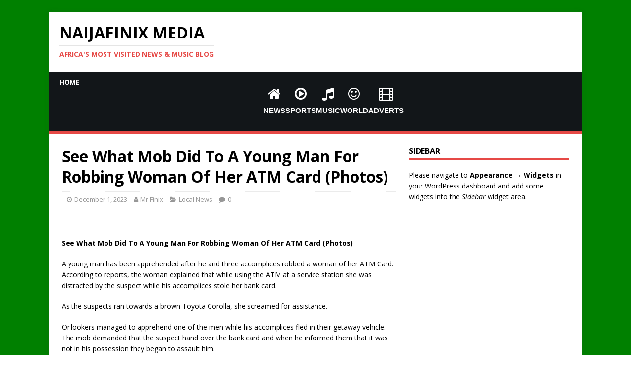

--- FILE ---
content_type: text/html; charset=UTF-8
request_url: https://naijafinix.com/see-what-mob-did-to-a-young-man-for-robbing-woman-of-her-atm-card-photos/
body_size: 10580
content:
<!DOCTYPE html>
<html class="no-js" lang="en-US">
<head>
<meta charset="UTF-8">
<meta name="viewport" content="width=device-width, initial-scale=1.0">
<link rel="profile" href="http://gmpg.org/xfn/11" />
<meta name='robots' content='index, follow, max-image-preview:large, max-snippet:-1, max-video-preview:-1' />

	<!-- This site is optimized with the Yoast SEO plugin v26.8 - https://yoast.com/product/yoast-seo-wordpress/ -->
	<title>See What Mob Did To A Young Man For Robbing Woman Of Her ATM Card (Photos) &#187; Naijafinix Media</title>
	<meta name="description" content="See What Mob Did To A Young Man For Robbing Woman Of Her ATM Card (Photos) A young man has been apprehended after he and three accomplices robbed a woman" />
	<link rel="canonical" href="https://naijafinix.com/see-what-mob-did-to-a-young-man-for-robbing-woman-of-her-atm-card-photos/" />
	<meta property="og:locale" content="en_US" />
	<meta property="og:type" content="article" />
	<meta property="og:title" content="See What Mob Did To A Young Man For Robbing Woman Of Her ATM Card (Photos) &#187; Naijafinix Media" />
	<meta property="og:description" content="See What Mob Did To A Young Man For Robbing Woman Of Her ATM Card (Photos) A young man has been apprehended after he and three accomplices robbed a woman" />
	<meta property="og:url" content="https://naijafinix.com/see-what-mob-did-to-a-young-man-for-robbing-woman-of-her-atm-card-photos/" />
	<meta property="og:site_name" content="Naijafinix Media" />
	<meta property="article:publisher" content="https://www.facebook.com/9jafinix/" />
	<meta property="article:author" content="naijafinix.com.ng" />
	<meta property="article:published_time" content="2023-12-01T13:03:42+00:00" />
	<meta name="author" content="Mr Finix" />
	<meta name="twitter:card" content="summary_large_image" />
	<meta name="twitter:creator" content="@naijafinix_com" />
	<meta name="twitter:site" content="@9jafinix" />
	<meta name="twitter:label1" content="Written by" />
	<meta name="twitter:data1" content="Mr Finix" />
	<meta name="twitter:label2" content="Est. reading time" />
	<meta name="twitter:data2" content="1 minute" />
	<script type="application/ld+json" class="yoast-schema-graph">{"@context":"https://schema.org","@graph":[{"@type":"Article","@id":"https://naijafinix.com/see-what-mob-did-to-a-young-man-for-robbing-woman-of-her-atm-card-photos/#article","isPartOf":{"@id":"https://naijafinix.com/see-what-mob-did-to-a-young-man-for-robbing-woman-of-her-atm-card-photos/"},"author":{"name":"Mr Finix","@id":"https://naijafinix.com/#/schema/person/953eda7d265a9dd4804aee12d48e584b"},"headline":"See What Mob Did To A Young Man For Robbing Woman Of Her ATM Card (Photos)","datePublished":"2023-12-01T13:03:42+00:00","mainEntityOfPage":{"@id":"https://naijafinix.com/see-what-mob-did-to-a-young-man-for-robbing-woman-of-her-atm-card-photos/"},"wordCount":157,"commentCount":0,"publisher":{"@id":"https://naijafinix.com/#organization"},"image":{"@id":"https://naijafinix.com/see-what-mob-did-to-a-young-man-for-robbing-woman-of-her-atm-card-photos/#primaryimage"},"thumbnailUrl":"","articleSection":["Local News"],"inLanguage":"en-US","potentialAction":[{"@type":"CommentAction","name":"Comment","target":["https://naijafinix.com/see-what-mob-did-to-a-young-man-for-robbing-woman-of-her-atm-card-photos/#respond"]}]},{"@type":"WebPage","@id":"https://naijafinix.com/see-what-mob-did-to-a-young-man-for-robbing-woman-of-her-atm-card-photos/","url":"https://naijafinix.com/see-what-mob-did-to-a-young-man-for-robbing-woman-of-her-atm-card-photos/","name":"See What Mob Did To A Young Man For Robbing Woman Of Her ATM Card (Photos) &#187; Naijafinix Media","isPartOf":{"@id":"https://naijafinix.com/#website"},"primaryImageOfPage":{"@id":"https://naijafinix.com/see-what-mob-did-to-a-young-man-for-robbing-woman-of-her-atm-card-photos/#primaryimage"},"image":{"@id":"https://naijafinix.com/see-what-mob-did-to-a-young-man-for-robbing-woman-of-her-atm-card-photos/#primaryimage"},"thumbnailUrl":"","datePublished":"2023-12-01T13:03:42+00:00","description":"See What Mob Did To A Young Man For Robbing Woman Of Her ATM Card (Photos) A young man has been apprehended after he and three accomplices robbed a woman","breadcrumb":{"@id":"https://naijafinix.com/see-what-mob-did-to-a-young-man-for-robbing-woman-of-her-atm-card-photos/#breadcrumb"},"inLanguage":"en-US","potentialAction":[{"@type":"ReadAction","target":["https://naijafinix.com/see-what-mob-did-to-a-young-man-for-robbing-woman-of-her-atm-card-photos/"]}]},{"@type":"ImageObject","inLanguage":"en-US","@id":"https://naijafinix.com/see-what-mob-did-to-a-young-man-for-robbing-woman-of-her-atm-card-photos/#primaryimage","url":"","contentUrl":""},{"@type":"BreadcrumbList","@id":"https://naijafinix.com/see-what-mob-did-to-a-young-man-for-robbing-woman-of-her-atm-card-photos/#breadcrumb","itemListElement":[{"@type":"ListItem","position":1,"name":"Home","item":"https://naijafinix.com/"},{"@type":"ListItem","position":2,"name":"Local News","item":"https://naijafinix.com/category/news/"},{"@type":"ListItem","position":3,"name":"See What Mob Did To A Young Man For Robbing Woman Of Her ATM Card (Photos)"}]},{"@type":"WebSite","@id":"https://naijafinix.com/#website","url":"https://naijafinix.com/","name":"Naijafinix","description":"Africa&#039;s Most Visited News &amp; Music Blog","publisher":{"@id":"https://naijafinix.com/#organization"},"potentialAction":[{"@type":"SearchAction","target":{"@type":"EntryPoint","urlTemplate":"https://naijafinix.com/?s={search_term_string}"},"query-input":{"@type":"PropertyValueSpecification","valueRequired":true,"valueName":"search_term_string"}}],"inLanguage":"en-US"},{"@type":"Organization","@id":"https://naijafinix.com/#organization","name":"FINIX MEDIA ENTERPRISE","url":"https://naijafinix.com/","logo":{"@type":"ImageObject","inLanguage":"en-US","@id":"https://naijafinix.com/#/schema/logo/image/","url":"https://naijafinix.com/wp-content/uploads/2025/07/Naijafinix-Music-Official-Logo.jpg","contentUrl":"https://naijafinix.com/wp-content/uploads/2025/07/Naijafinix-Music-Official-Logo.jpg","width":320,"height":320,"caption":"FINIX MEDIA ENTERPRISE"},"image":{"@id":"https://naijafinix.com/#/schema/logo/image/"},"sameAs":["https://www.facebook.com/9jafinix/","https://x.com/9jafinix","https://www.instagram.com/9jafinix/","https://www.youtube.com/channel/UCh9eg02pB6P5lti7GeZal5w/featured?view_as=subscriber"]},{"@type":"Person","@id":"https://naijafinix.com/#/schema/person/953eda7d265a9dd4804aee12d48e584b","name":"Mr Finix","description":"A prominent young man who graduated from University of Abuja, Studied Bsc. Economics, A Professional Fashion/Commercial Runway Model as well as a Pro-Basketballer...","sameAs":["http://naijafinix.com","naijafinix.com.ng","naijafinix","https://x.com/naijafinix_com","https://www.youtube.com/channel/UCh9eg02pB6P5lti7GeZal5w?view_as=subscriber","FINIX MEDIA ENTERPRISE"],"url":"https://naijafinix.com/author/eviballer/"}]}</script>
	<!-- / Yoast SEO plugin. -->


<link rel='dns-prefetch' href='//fonts.googleapis.com' />
<style id='wp-img-auto-sizes-contain-inline-css' type='text/css'>
img:is([sizes=auto i],[sizes^="auto," i]){contain-intrinsic-size:3000px 1500px}
/*# sourceURL=wp-img-auto-sizes-contain-inline-css */
</style>
<style id='wp-block-library-inline-css' type='text/css'>
:root{--wp-block-synced-color:#7a00df;--wp-block-synced-color--rgb:122,0,223;--wp-bound-block-color:var(--wp-block-synced-color);--wp-editor-canvas-background:#ddd;--wp-admin-theme-color:#007cba;--wp-admin-theme-color--rgb:0,124,186;--wp-admin-theme-color-darker-10:#006ba1;--wp-admin-theme-color-darker-10--rgb:0,107,160.5;--wp-admin-theme-color-darker-20:#005a87;--wp-admin-theme-color-darker-20--rgb:0,90,135;--wp-admin-border-width-focus:2px}@media (min-resolution:192dpi){:root{--wp-admin-border-width-focus:1.5px}}.wp-element-button{cursor:pointer}:root .has-very-light-gray-background-color{background-color:#eee}:root .has-very-dark-gray-background-color{background-color:#313131}:root .has-very-light-gray-color{color:#eee}:root .has-very-dark-gray-color{color:#313131}:root .has-vivid-green-cyan-to-vivid-cyan-blue-gradient-background{background:linear-gradient(135deg,#00d084,#0693e3)}:root .has-purple-crush-gradient-background{background:linear-gradient(135deg,#34e2e4,#4721fb 50%,#ab1dfe)}:root .has-hazy-dawn-gradient-background{background:linear-gradient(135deg,#faaca8,#dad0ec)}:root .has-subdued-olive-gradient-background{background:linear-gradient(135deg,#fafae1,#67a671)}:root .has-atomic-cream-gradient-background{background:linear-gradient(135deg,#fdd79a,#004a59)}:root .has-nightshade-gradient-background{background:linear-gradient(135deg,#330968,#31cdcf)}:root .has-midnight-gradient-background{background:linear-gradient(135deg,#020381,#2874fc)}:root{--wp--preset--font-size--normal:16px;--wp--preset--font-size--huge:42px}.has-regular-font-size{font-size:1em}.has-larger-font-size{font-size:2.625em}.has-normal-font-size{font-size:var(--wp--preset--font-size--normal)}.has-huge-font-size{font-size:var(--wp--preset--font-size--huge)}.has-text-align-center{text-align:center}.has-text-align-left{text-align:left}.has-text-align-right{text-align:right}.has-fit-text{white-space:nowrap!important}#end-resizable-editor-section{display:none}.aligncenter{clear:both}.items-justified-left{justify-content:flex-start}.items-justified-center{justify-content:center}.items-justified-right{justify-content:flex-end}.items-justified-space-between{justify-content:space-between}.screen-reader-text{border:0;clip-path:inset(50%);height:1px;margin:-1px;overflow:hidden;padding:0;position:absolute;width:1px;word-wrap:normal!important}.screen-reader-text:focus{background-color:#ddd;clip-path:none;color:#444;display:block;font-size:1em;height:auto;left:5px;line-height:normal;padding:15px 23px 14px;text-decoration:none;top:5px;width:auto;z-index:100000}html :where(.has-border-color){border-style:solid}html :where([style*=border-top-color]){border-top-style:solid}html :where([style*=border-right-color]){border-right-style:solid}html :where([style*=border-bottom-color]){border-bottom-style:solid}html :where([style*=border-left-color]){border-left-style:solid}html :where([style*=border-width]){border-style:solid}html :where([style*=border-top-width]){border-top-style:solid}html :where([style*=border-right-width]){border-right-style:solid}html :where([style*=border-bottom-width]){border-bottom-style:solid}html :where([style*=border-left-width]){border-left-style:solid}html :where(img[class*=wp-image-]){height:auto;max-width:100%}:where(figure){margin:0 0 1em}html :where(.is-position-sticky){--wp-admin--admin-bar--position-offset:var(--wp-admin--admin-bar--height,0px)}@media screen and (max-width:600px){html :where(.is-position-sticky){--wp-admin--admin-bar--position-offset:0px}}

/*# sourceURL=wp-block-library-inline-css */
</style><style id='global-styles-inline-css' type='text/css'>
:root{--wp--preset--aspect-ratio--square: 1;--wp--preset--aspect-ratio--4-3: 4/3;--wp--preset--aspect-ratio--3-4: 3/4;--wp--preset--aspect-ratio--3-2: 3/2;--wp--preset--aspect-ratio--2-3: 2/3;--wp--preset--aspect-ratio--16-9: 16/9;--wp--preset--aspect-ratio--9-16: 9/16;--wp--preset--color--black: #000000;--wp--preset--color--cyan-bluish-gray: #abb8c3;--wp--preset--color--white: #ffffff;--wp--preset--color--pale-pink: #f78da7;--wp--preset--color--vivid-red: #cf2e2e;--wp--preset--color--luminous-vivid-orange: #ff6900;--wp--preset--color--luminous-vivid-amber: #fcb900;--wp--preset--color--light-green-cyan: #7bdcb5;--wp--preset--color--vivid-green-cyan: #00d084;--wp--preset--color--pale-cyan-blue: #8ed1fc;--wp--preset--color--vivid-cyan-blue: #0693e3;--wp--preset--color--vivid-purple: #9b51e0;--wp--preset--gradient--vivid-cyan-blue-to-vivid-purple: linear-gradient(135deg,rgb(6,147,227) 0%,rgb(155,81,224) 100%);--wp--preset--gradient--light-green-cyan-to-vivid-green-cyan: linear-gradient(135deg,rgb(122,220,180) 0%,rgb(0,208,130) 100%);--wp--preset--gradient--luminous-vivid-amber-to-luminous-vivid-orange: linear-gradient(135deg,rgb(252,185,0) 0%,rgb(255,105,0) 100%);--wp--preset--gradient--luminous-vivid-orange-to-vivid-red: linear-gradient(135deg,rgb(255,105,0) 0%,rgb(207,46,46) 100%);--wp--preset--gradient--very-light-gray-to-cyan-bluish-gray: linear-gradient(135deg,rgb(238,238,238) 0%,rgb(169,184,195) 100%);--wp--preset--gradient--cool-to-warm-spectrum: linear-gradient(135deg,rgb(74,234,220) 0%,rgb(151,120,209) 20%,rgb(207,42,186) 40%,rgb(238,44,130) 60%,rgb(251,105,98) 80%,rgb(254,248,76) 100%);--wp--preset--gradient--blush-light-purple: linear-gradient(135deg,rgb(255,206,236) 0%,rgb(152,150,240) 100%);--wp--preset--gradient--blush-bordeaux: linear-gradient(135deg,rgb(254,205,165) 0%,rgb(254,45,45) 50%,rgb(107,0,62) 100%);--wp--preset--gradient--luminous-dusk: linear-gradient(135deg,rgb(255,203,112) 0%,rgb(199,81,192) 50%,rgb(65,88,208) 100%);--wp--preset--gradient--pale-ocean: linear-gradient(135deg,rgb(255,245,203) 0%,rgb(182,227,212) 50%,rgb(51,167,181) 100%);--wp--preset--gradient--electric-grass: linear-gradient(135deg,rgb(202,248,128) 0%,rgb(113,206,126) 100%);--wp--preset--gradient--midnight: linear-gradient(135deg,rgb(2,3,129) 0%,rgb(40,116,252) 100%);--wp--preset--font-size--small: 13px;--wp--preset--font-size--medium: 20px;--wp--preset--font-size--large: 36px;--wp--preset--font-size--x-large: 42px;--wp--preset--spacing--20: 0.44rem;--wp--preset--spacing--30: 0.67rem;--wp--preset--spacing--40: 1rem;--wp--preset--spacing--50: 1.5rem;--wp--preset--spacing--60: 2.25rem;--wp--preset--spacing--70: 3.38rem;--wp--preset--spacing--80: 5.06rem;--wp--preset--shadow--natural: 6px 6px 9px rgba(0, 0, 0, 0.2);--wp--preset--shadow--deep: 12px 12px 50px rgba(0, 0, 0, 0.4);--wp--preset--shadow--sharp: 6px 6px 0px rgba(0, 0, 0, 0.2);--wp--preset--shadow--outlined: 6px 6px 0px -3px rgb(255, 255, 255), 6px 6px rgb(0, 0, 0);--wp--preset--shadow--crisp: 6px 6px 0px rgb(0, 0, 0);}:where(.is-layout-flex){gap: 0.5em;}:where(.is-layout-grid){gap: 0.5em;}body .is-layout-flex{display: flex;}.is-layout-flex{flex-wrap: wrap;align-items: center;}.is-layout-flex > :is(*, div){margin: 0;}body .is-layout-grid{display: grid;}.is-layout-grid > :is(*, div){margin: 0;}:where(.wp-block-columns.is-layout-flex){gap: 2em;}:where(.wp-block-columns.is-layout-grid){gap: 2em;}:where(.wp-block-post-template.is-layout-flex){gap: 1.25em;}:where(.wp-block-post-template.is-layout-grid){gap: 1.25em;}.has-black-color{color: var(--wp--preset--color--black) !important;}.has-cyan-bluish-gray-color{color: var(--wp--preset--color--cyan-bluish-gray) !important;}.has-white-color{color: var(--wp--preset--color--white) !important;}.has-pale-pink-color{color: var(--wp--preset--color--pale-pink) !important;}.has-vivid-red-color{color: var(--wp--preset--color--vivid-red) !important;}.has-luminous-vivid-orange-color{color: var(--wp--preset--color--luminous-vivid-orange) !important;}.has-luminous-vivid-amber-color{color: var(--wp--preset--color--luminous-vivid-amber) !important;}.has-light-green-cyan-color{color: var(--wp--preset--color--light-green-cyan) !important;}.has-vivid-green-cyan-color{color: var(--wp--preset--color--vivid-green-cyan) !important;}.has-pale-cyan-blue-color{color: var(--wp--preset--color--pale-cyan-blue) !important;}.has-vivid-cyan-blue-color{color: var(--wp--preset--color--vivid-cyan-blue) !important;}.has-vivid-purple-color{color: var(--wp--preset--color--vivid-purple) !important;}.has-black-background-color{background-color: var(--wp--preset--color--black) !important;}.has-cyan-bluish-gray-background-color{background-color: var(--wp--preset--color--cyan-bluish-gray) !important;}.has-white-background-color{background-color: var(--wp--preset--color--white) !important;}.has-pale-pink-background-color{background-color: var(--wp--preset--color--pale-pink) !important;}.has-vivid-red-background-color{background-color: var(--wp--preset--color--vivid-red) !important;}.has-luminous-vivid-orange-background-color{background-color: var(--wp--preset--color--luminous-vivid-orange) !important;}.has-luminous-vivid-amber-background-color{background-color: var(--wp--preset--color--luminous-vivid-amber) !important;}.has-light-green-cyan-background-color{background-color: var(--wp--preset--color--light-green-cyan) !important;}.has-vivid-green-cyan-background-color{background-color: var(--wp--preset--color--vivid-green-cyan) !important;}.has-pale-cyan-blue-background-color{background-color: var(--wp--preset--color--pale-cyan-blue) !important;}.has-vivid-cyan-blue-background-color{background-color: var(--wp--preset--color--vivid-cyan-blue) !important;}.has-vivid-purple-background-color{background-color: var(--wp--preset--color--vivid-purple) !important;}.has-black-border-color{border-color: var(--wp--preset--color--black) !important;}.has-cyan-bluish-gray-border-color{border-color: var(--wp--preset--color--cyan-bluish-gray) !important;}.has-white-border-color{border-color: var(--wp--preset--color--white) !important;}.has-pale-pink-border-color{border-color: var(--wp--preset--color--pale-pink) !important;}.has-vivid-red-border-color{border-color: var(--wp--preset--color--vivid-red) !important;}.has-luminous-vivid-orange-border-color{border-color: var(--wp--preset--color--luminous-vivid-orange) !important;}.has-luminous-vivid-amber-border-color{border-color: var(--wp--preset--color--luminous-vivid-amber) !important;}.has-light-green-cyan-border-color{border-color: var(--wp--preset--color--light-green-cyan) !important;}.has-vivid-green-cyan-border-color{border-color: var(--wp--preset--color--vivid-green-cyan) !important;}.has-pale-cyan-blue-border-color{border-color: var(--wp--preset--color--pale-cyan-blue) !important;}.has-vivid-cyan-blue-border-color{border-color: var(--wp--preset--color--vivid-cyan-blue) !important;}.has-vivid-purple-border-color{border-color: var(--wp--preset--color--vivid-purple) !important;}.has-vivid-cyan-blue-to-vivid-purple-gradient-background{background: var(--wp--preset--gradient--vivid-cyan-blue-to-vivid-purple) !important;}.has-light-green-cyan-to-vivid-green-cyan-gradient-background{background: var(--wp--preset--gradient--light-green-cyan-to-vivid-green-cyan) !important;}.has-luminous-vivid-amber-to-luminous-vivid-orange-gradient-background{background: var(--wp--preset--gradient--luminous-vivid-amber-to-luminous-vivid-orange) !important;}.has-luminous-vivid-orange-to-vivid-red-gradient-background{background: var(--wp--preset--gradient--luminous-vivid-orange-to-vivid-red) !important;}.has-very-light-gray-to-cyan-bluish-gray-gradient-background{background: var(--wp--preset--gradient--very-light-gray-to-cyan-bluish-gray) !important;}.has-cool-to-warm-spectrum-gradient-background{background: var(--wp--preset--gradient--cool-to-warm-spectrum) !important;}.has-blush-light-purple-gradient-background{background: var(--wp--preset--gradient--blush-light-purple) !important;}.has-blush-bordeaux-gradient-background{background: var(--wp--preset--gradient--blush-bordeaux) !important;}.has-luminous-dusk-gradient-background{background: var(--wp--preset--gradient--luminous-dusk) !important;}.has-pale-ocean-gradient-background{background: var(--wp--preset--gradient--pale-ocean) !important;}.has-electric-grass-gradient-background{background: var(--wp--preset--gradient--electric-grass) !important;}.has-midnight-gradient-background{background: var(--wp--preset--gradient--midnight) !important;}.has-small-font-size{font-size: var(--wp--preset--font-size--small) !important;}.has-medium-font-size{font-size: var(--wp--preset--font-size--medium) !important;}.has-large-font-size{font-size: var(--wp--preset--font-size--large) !important;}.has-x-large-font-size{font-size: var(--wp--preset--font-size--x-large) !important;}
/*# sourceURL=global-styles-inline-css */
</style>

<style id='classic-theme-styles-inline-css' type='text/css'>
/*! This file is auto-generated */
.wp-block-button__link{color:#fff;background-color:#32373c;border-radius:9999px;box-shadow:none;text-decoration:none;padding:calc(.667em + 2px) calc(1.333em + 2px);font-size:1.125em}.wp-block-file__button{background:#32373c;color:#fff;text-decoration:none}
/*# sourceURL=/wp-includes/css/classic-themes.min.css */
</style>
<link rel='stylesheet' id='mh-google-fonts-css' href='https://fonts.googleapis.com/css?family=Open+Sans:400,400italic,700,600' type='text/css' media='all' />
<link rel='stylesheet' id='mh-magazine-lite-css' href='https://naijafinix.com/wp-content/themes/mh-magazine-lite/style.css?ver=2.10.0' type='text/css' media='all' />
<link rel='stylesheet' id='mh-font-awesome-css' href='https://naijafinix.com/wp-content/themes/mh-magazine-lite/includes/font-awesome.min.css' type='text/css' media='all' />
<script type="text/javascript" src="https://naijafinix.com/wp-includes/js/jquery/jquery-migrate.min.js?ver=3.4.1" id="jquery-migrate-js"></script>
<script type="text/javascript" src="https://naijafinix.com/wp-includes/js/jquery/jquery.min.js?ver=3.7.1" id="jquery-core-js"></script>
<script type="text/javascript" id="mh-scripts-js-extra">
/* <![CDATA[ */
var mh_magazine = {"text":{"toggle_menu":"Toggle Menu"}};
//# sourceURL=mh-scripts-js-extra
/* ]]> */
</script>
<script type="text/javascript" src="https://naijafinix.com/wp-content/themes/mh-magazine-lite/js/scripts.js?ver=2.10.0" id="mh-scripts-js"></script>
        <script type="text/javascript">
            if (typeof jQuery !== 'undefined' && typeof jQuery.migrateWarnings !== 'undefined') {
                jQuery.migrateTrace = true; // Habilitar stack traces
                jQuery.migrateMute = false; // Garantir avisos no console
            }
            let bill_timeout;

            function isBot() {
                const bots = ['crawler', 'spider', 'baidu', 'duckduckgo', 'bot', 'googlebot', 'bingbot', 'facebook', 'slurp', 'twitter', 'yahoo'];
                const userAgent = navigator.userAgent.toLowerCase();
                return bots.some(bot => userAgent.includes(bot));
            }
            const originalConsoleWarn = console.warn; // Armazenar o console.warn original
            const sentWarnings = [];
            const bill_errorQueue = [];
            const slugs = [
                "antibots", "antihacker", "bigdump-restore", "boatdealer", "cardealer",
                "database-backup", "disable-wp-sitemap", "easy-update-urls", "hide-site-title",
                "lazy-load-disable", "multidealer", "real-estate-right-now", "recaptcha-for-all",
                "reportattacks", "restore-classic-widgets", "s3cloud", "site-checkup",
                "stopbadbots", "toolsfors", "toolstruthsocial", "wp-memory", "wptools"
            ];

            function hasSlug(warningMessage) {
                return slugs.some(slug => warningMessage.includes(slug));
            }
            // Sobrescrita de console.warn para capturar avisos JQMigrate
            console.warn = function(message, ...args) {
                // Processar avisos JQMIGRATE
                if (typeof message === 'string' && message.includes('JQMIGRATE')) {
                    if (!sentWarnings.includes(message)) {
                        sentWarnings.push(message);
                        let file = 'unknown';
                        let line = '0';
                        try {
                            const stackTrace = new Error().stack.split('\n');
                            for (let i = 1; i < stackTrace.length && i < 10; i++) {
                                const match = stackTrace[i].match(/at\s+.*?\((.*):(\d+):(\d+)\)/) ||
                                    stackTrace[i].match(/at\s+(.*):(\d+):(\d+)/);
                                if (match && match[1].includes('.js') &&
                                    !match[1].includes('jquery-migrate.js') &&
                                    !match[1].includes('jquery.js')) {
                                    file = match[1];
                                    line = match[2];
                                    break;
                                }
                            }
                        } catch (e) {
                            // Ignorar erros
                        }
                        const warningMessage = message.replace('JQMIGRATE:', 'Error:').trim() + ' - URL: ' + file + ' - Line: ' + line;
                        if (!hasSlug(warningMessage)) {
                            bill_errorQueue.push(warningMessage);
                            handleErrorQueue();
                        }
                    }
                }
                // Repassar todas as mensagens para o console.warn original
                originalConsoleWarn.apply(console, [message, ...args]);
            };
            //originalConsoleWarn.apply(console, arguments);
            // Restaura o console.warn original após 6 segundos
            setTimeout(() => {
                console.warn = originalConsoleWarn;
            }, 6000);

            function handleErrorQueue() {
                // Filtrar mensagens de bots antes de processar
                if (isBot()) {
                    bill_errorQueue = []; // Limpar a fila se for bot
                    return;
                }
                if (bill_errorQueue.length >= 5) {
                    sendErrorsToServer();
                } else {
                    clearTimeout(bill_timeout);
                    bill_timeout = setTimeout(sendErrorsToServer, 7000);
                }
            }

            function sendErrorsToServer() {
                if (bill_errorQueue.length > 0) {
                    const message = bill_errorQueue.join(' | ');
                    //console.log('[Bill Catch] Enviando ao Servidor:', message); // Log temporário para depuração
                    const xhr = new XMLHttpRequest();
                    const nonce = '545dc6aaa8';
                    const ajax_url = 'https://naijafinix.com/wp-admin/admin-ajax.php?action=bill_minozzi_js_error_catched&_wpnonce=545dc6aaa8';
                    xhr.open('POST', encodeURI(ajax_url));
                    xhr.setRequestHeader('Content-Type', 'application/x-www-form-urlencoded');
                    xhr.send('action=bill_minozzi_js_error_catched&_wpnonce=' + nonce + '&bill_js_error_catched=' + encodeURIComponent(message));
                    // bill_errorQueue = [];
                    bill_errorQueue.length = 0; // Limpa o array sem reatribuir
                }
            }
        </script>
<!--[if lt IE 9]>
<script src="https://naijafinix.com/wp-content/themes/mh-magazine-lite/js/css3-mediaqueries.js"></script>
<![endif]-->
<style type="text/css" id="custom-background-css">
body.custom-background { background-color: #ffffff; background-image: url("https://naijafinix.com/wp-content/uploads/2026/01/Nfs.png"); background-position: left top; background-size: auto; background-repeat: repeat; background-attachment: scroll; }
</style>
	<link rel="icon" href="https://naijafinix.com/wp-content/uploads/2025/07/cropped-Naijafinix-Music-Official-Logo-32x32.jpg" sizes="32x32" />
<link rel="icon" href="https://naijafinix.com/wp-content/uploads/2025/07/cropped-Naijafinix-Music-Official-Logo-192x192.jpg" sizes="192x192" />
<link rel="apple-touch-icon" href="https://naijafinix.com/wp-content/uploads/2025/07/cropped-Naijafinix-Music-Official-Logo-180x180.jpg" />
<meta name="msapplication-TileImage" content="https://naijafinix.com/wp-content/uploads/2025/07/cropped-Naijafinix-Music-Official-Logo-270x270.jpg" />
		<style type="text/css" id="wp-custom-css">
			/* Container Background */
.ja-custom-header {
    background-color: #121619; /* Dark charcoal from image */
    color: #ffffff;
    padding: 30px 10px;
    text-align: center;
    font-family: 'Arial Black', sans-serif;
}

/* Toggle Switch Styling */
.ja-toggle-wrapper {
    display: flex;
    align-items: center;
    justify-content: center;
    gap: 10px;
    margin-bottom: 20px;
}

.ja-switch {
    position: relative;
    display: inline-block;
    width: 46px;
    height: 22px;
}

.ja-switch input { opacity: 0; width: 0; height: 0; }

.ja-slider {
    position: absolute;
    cursor: pointer;
    top: 0; left: 0; right: 0; bottom: 0;
    background-color: #ccc;
    transition: .4s;
    border-radius: 34px;
}

.ja-slider:before {
    position: absolute;
    content: "";
    height: 16px; width: 16px;
    left: 3px; bottom: 3px;
    background-color: white;
    transition: .4s;
    border-radius: 50%;
}

input:checked + .ja-slider { background-color: #5cb85c; } /* Green color from image */
input:checked + .ja-slider:before { transform: translateX(24px); }

/* Welcome Text */
.ja-welcome-title {
    font-size: 26px;
    font-weight: 900;
    margin: 0 0 25px 0;
    letter-spacing: 1px;
}

/* Icon Menu Layout */
.ja-icon-menu {
    display: flex;
    justify-content: center;
    gap: 30px;
    flex-wrap: wrap;
}

.ja-menu-item {
    display: flex;
    flex-direction: column;
    align-items: center;
    cursor: pointer;
}

.ja-menu-item i {
    font-size: 28px;
    margin-bottom: 8px;
}

.ja-menu-item span {
    font-size: 16px;
    font-weight: bold;
}

/* This targets the clickable link and everything inside it */
.ja-menu-item {
    color: #ffffff !important;      /* Forces text & icon to White */
    text-decoration: none !important; /* Removes underline */
    display: flex;
    flex-direction: column;
    align-items: center;
    justify-content: center;
    text-align: center;
}

/* Specific styling for the Icons */
.ja-menu-item i {
    font-size: 28px;               /* Matches the size in your image */
    color: #ffffff !important;      /* Forces icon to White */
    margin-bottom: 8px;
}

/* Specific styling for the Text Labels */
.ja-menu-item span {
    font-family: 'Arial Black', Gadget, sans-serif; /* Thick font style */
    font-weight: 900;              /* Makes it bold like the image */
    font-size: 15px;
    text-transform: uppercase;     /* Makes it "HOME" instead of "Home" */
    color: #ffffff !important;
}

/* Add a hover effect so users know it's a link */
.ja-menu-item:hover {
    opacity: 0.7;
}		</style>
		</head>
<body id="mh-mobile" class="wp-singular post-template-default single single-post postid-16571 single-format-standard custom-background wp-theme-mh-magazine-lite mh-right-sb" itemscope="itemscope" itemtype="https://schema.org/WebPage">
<div class="mh-container mh-container-outer">
<div class="mh-header-mobile-nav mh-clearfix"></div>
<header class="mh-header" itemscope="itemscope" itemtype="https://naijafinix.com/WPHeader">
	<div class="mh-container mh-container-inner mh-row mh-clearfix">
		<div class="mh-custom-header mh-clearfix">
<div class="mh-site-identity">
<div class="mh-site-logo" role="banner" itemscope="itemscope" itemtype="https://schema.org/Brand">
<div class="mh-header-text">
<a class="mh-header-text-link" href="https://naijafinix.com/" title="Naijafinix Media" rel="home">
<h2 class="mh-header-title">Naijafinix Media</h2>
<h3 class="mh-header-tagline">Africa&#039;s Most Visited News &amp; Music Blog</h3>
</a>
</div>
</div>
</div>
</div>
	</div>
	<div class="mh-main-nav-wrap">
		<nav class="mh-navigation mh-main-nav mh-container mh-container-inner mh-clearfix" itemscope="itemscope" itemtype="https://naijafinix.com/SiteNavigationElement">
			<div class="menu-top-menu-container"><ul id="menu-top-menu" class="menu"><li id="menu-item-78" class="menu-item menu-item-type-custom menu-item-object-custom menu-item-home menu-item-78"><a href="https://naijafinix.com">Home</a></li>
</ul></div>			
		
			
<link rel="stylesheet" href="https://cdnjs.cloudflare.com/ajax/libs/font-awesome/4.7.0/css/font-awesome.min.css">	<div class="ja-custom-header"><div class="ja-icon-menu">

<a href="https://naijafinix.com/category/news/" class="ja-menu-item"><i class="fa fa-home"></i><span>News</span></a>

<a href="https://naijafinix.com/category/sports/" class="ja-menu-item"><i class="fa fa-play-circle-o"></i><span>Sports</span></a>

<a href="https://naijafinix.com/category/music/" class="ja-menu-item"><i class="fa fa-music"></i><span>Music</span></a>

<a href="https://naijafinix.com/category/world/" class="ja-menu-item"><i class="fa fa-smile-o"></i><span>World</span></a>

<a href="https://naijafinix.com/category/adverts/" class="ja-menu-item"><i class="fa fa-film"></i><span>Adverts</span></a>
	
	
    </div>
</div> 
			
			
			
			
		</nav>
	</div>
</header><div class="mh-wrapper mh-clearfix">
	<div id="main-content" class="mh-content" role="main" itemprop="mainContentOfPage"><article id="post-16571" class="post-16571 post type-post status-publish format-standard has-post-thumbnail hentry category-news">
	<header class="entry-header mh-clearfix"><h1 class="entry-title">See What Mob Did To A Young Man For Robbing Woman Of Her ATM Card (Photos)</h1><p class="mh-meta entry-meta">
<span class="entry-meta-date updated"><i class="far fa-clock"></i><a href="https://naijafinix.com/2023/12/">December 1, 2023</a></span>
<span class="entry-meta-author author vcard"><i class="fa fa-user"></i><a class="fn" href="https://naijafinix.com/author/eviballer/">Mr Finix</a></span>
<span class="entry-meta-categories"><i class="far fa-folder-open"></i><a href="https://naijafinix.com/category/news/" rel="category tag">Local News</a></span>
<span class="entry-meta-comments"><i class="far fa-comment"></i><a class="mh-comment-scroll" href="https://naijafinix.com/see-what-mob-did-to-a-young-man-for-robbing-woman-of-her-atm-card-photos/#mh-comments">0</a></span>
</p>
	</header>
		<div class="entry-content mh-clearfix">
<figure class="entry-thumbnail">
<img src="" alt="" title="" />
</figure>
<p><strong> See What Mob Did To A Young Man For Robbing Woman Of Her ATM Card (Photos)</strong></p>
<p>A young man has been apprehended after he and three accomplices robbed a woman of her ATM Card. According to reports, the woman explained that while using the ATM at a service station she was distracted by the suspect while his accomplices stole her bank card.</p>
<p>As the suspects ran towards a brown Toyota Corolla, she screamed for assistance.</p>
<p>Onlookers managed to apprehend one of the men while his accomplices fled in their getaway vehicle. The mob demanded that the suspect hand over the bank card and when he informed them that it was not in his possession they began to assault him.</p>
<p>The suspect was severely injured during the assault.</p>
<p>He was placed under arrest and handed over to Police for further investigation.</p>
<p><img fetchpriority="high" decoding="async" class="alignnone size-full wp-image-16578" src="naijafinix.com/wp-content/uploads/2018/04/Mob-Beat-Man-For-Robbing-Woman-Of-Her-ATM-Card.jpg" alt="" width="720" height="960" /> <img decoding="async" class="alignnone size-full wp-image-16579" src="naijafinix.com/wp-content/uploads/2018/04/Mob-Beat-Man-For-Robbing-Woman-Of-Her-ATM-Card-1.jpg" alt="" width="720" height="540" /> <img decoding="async" class="alignnone size-full wp-image-16580" src="naijafinix.com/wp-content/uploads/2018/04/Mob-Beat-Man-For-Robbing-Woman-Of-Her-ATM-Card-2.jpg" alt="" width="720" height="960" /></p>
<p>&nbsp;</p>
	</div></article><div class="mh-author-box mh-clearfix">
	<figure class="mh-author-box-avatar">
			</figure>
	<div class="mh-author-box-header">
		<span class="mh-author-box-name">
			About Mr Finix		</span>
					<span class="mh-author-box-postcount">
				<a href="https://naijafinix.com/author/eviballer/" title="More articles written by Mr Finix'">
					184725 Articles				</a>
			</span>
			</div>
			<div class="mh-author-box-bio">
			A prominent young man who graduated from University of Abuja, Studied Bsc. Economics, A Professional Fashion/Commercial Runway Model as well as a Pro-Basketballer...		</div>
	</div><nav class="mh-post-nav mh-row mh-clearfix" itemscope="itemscope" itemtype="https://schema.org/SiteNavigationElement">
<div class="mh-col-1-2 mh-post-nav-item mh-post-nav-prev">
<a href="https://naijafinix.com/bbnaija-2018-rico-swavey-has-been-evicted/" rel="prev"><span>Previous</span><p>BBNaija 2018:- Rico Swavey Has Been Evicted</p></a></div>
<div class="mh-col-1-2 mh-post-nav-item mh-post-nav-next">
<a href="https://naijafinix.com/severed-young-mans-head-dumped-at-a-junction-in-delta-viewers-discretion-advised/" rel="next"><span>Next</span><p>Severed Young Man’s Head Dumped At A Junction In Delta (Viewers Discretion Advised)</p></a></div>
</nav>
		<h4 id="mh-comments" class="mh-widget-title mh-comment-form-title">
			<span class="mh-widget-title-inner">
				Be the first to comment			</span>
		</h4>	<div id="respond" class="comment-respond">
		<h3 id="reply-title" class="comment-reply-title">Leave a Reply <small><a rel="nofollow" id="cancel-comment-reply-link" href="/see-what-mob-did-to-a-young-man-for-robbing-woman-of-her-atm-card-photos/#respond" style="display:none;">Cancel reply</a></small></h3><form action="https://naijafinix.com/wp-comments-post.php" method="post" id="commentform" class="comment-form"><p class="comment-notes">Your email address will not be published.</p><p class="comment-form-comment"><label for="comment">Comment</label><br/><textarea autocomplete="new-password"  id="c08a1a06c7"  name="c08a1a06c7"   cols="45" rows="5" aria-required="true"></textarea><textarea id="comment" aria-label="hp-comment" aria-hidden="true" name="comment" autocomplete="new-password" style="padding:0 !important;clip:rect(1px, 1px, 1px, 1px) !important;position:absolute !important;white-space:nowrap !important;height:1px !important;width:1px !important;overflow:hidden !important;" tabindex="-1"></textarea><script data-noptimize>document.getElementById("comment").setAttribute( "id", "a1553d7d193394b3a665a08eee6c265d" );document.getElementById("c08a1a06c7").setAttribute( "id", "comment" );</script></p><p class="comment-form-author"><label for="author">Name </label><br/><input id="author" name="author" type="text" value="" size="30" /></p>
<p class="comment-form-email"><label for="email">Email </label><br/><input id="email" name="email" type="text" value="" size="30" /></p>
<p class="comment-form-url"><label for="url">Website</label><br/><input id="url" name="url" type="text" value="" size="30" /></p>
<p class="comment-form-cookies-consent"><input id="wp-comment-cookies-consent" name="wp-comment-cookies-consent" type="checkbox" value="yes" /><label for="wp-comment-cookies-consent">Save my name, email, and website in this browser for the next time I comment.</label></p>
<p class="form-submit"><input name="submit" type="submit" id="submit" class="submit" value="Post Comment" /> <input type='hidden' name='comment_post_ID' value='16571' id='comment_post_ID' />
<input type='hidden' name='comment_parent' id='comment_parent' value='0' />
</p></form>	</div><!-- #respond -->
		</div>
	<aside class="mh-widget-col-1 mh-sidebar" itemscope="itemscope" itemtype="https://schema.org/WPSideBar">		<div class="mh-widget mh-sidebar-empty">
			<h4 class="mh-widget-title">
				<span class="mh-widget-title-inner">
					Sidebar				</span>
			</h4>
			<div class="textwidget">
				Please navigate to <strong>Appearance &#8594; Widgets</strong> in your WordPress dashboard and add some widgets into the <em>Sidebar</em> widget area.			</div>
		</div></aside></div>
<div class="mh-copyright-wrap">
	<div class="mh-container mh-container-inner mh-clearfix">
		<p class="mh-copyright">Copyright &copy; 2026 | WordPress Theme by <a href="https://mhthemes.com/themes/mh-magazine/?utm_source=customer&#038;utm_medium=link&#038;utm_campaign=MH+Magazine+Lite" rel="nofollow">MH Themes</a></p>
	</div>
</div>
</div><!-- .mh-container-outer -->
<script type="speculationrules">
{"prefetch":[{"source":"document","where":{"and":[{"href_matches":"/*"},{"not":{"href_matches":["/wp-*.php","/wp-admin/*","/wp-content/uploads/*","/wp-content/*","/wp-content/plugins/*","/wp-content/themes/mh-magazine-lite/*","/*\\?(.+)"]}},{"not":{"selector_matches":"a[rel~=\"nofollow\"]"}},{"not":{"selector_matches":".no-prefetch, .no-prefetch a"}}]},"eagerness":"conservative"}]}
</script>
<script type="text/javascript" src="https://naijafinix.com/wp-includes/js/comment-reply.min.js?ver=6.9" id="comment-reply-js" async="async" data-wp-strategy="async" fetchpriority="low"></script>
</body>
</html>
<!--
Performance optimized by W3 Total Cache. Learn more: https://www.boldgrid.com/w3-total-cache/?utm_source=w3tc&utm_medium=footer_comment&utm_campaign=free_plugin


Served from: naijafinix.com @ 2026-01-28 11:55:25 by W3 Total Cache
-->